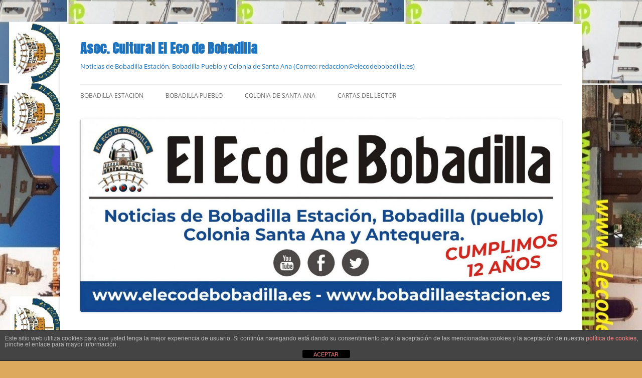

--- FILE ---
content_type: text/html; charset=UTF-8
request_url: https://bobadillaestacion.es/bobadilla-estacion-feria-y-fiestas2013-viernes-dia-5/
body_size: 15577
content:
<!DOCTYPE html>
<html lang="es">
<head>
<meta charset="UTF-8" />
<meta name="viewport" content="width=device-width, initial-scale=1.0" />
<title>Bobadilla Estacion Feria y Fiestas2013 Viernes dia 5 - Asoc. Cultural El Eco de Bobadilla</title>
<link rel="profile" href="https://gmpg.org/xfn/11" />
<link rel="pingback" href="https://bobadillaestacion.es/xmlrpc.php">
<meta name='robots' content='index, follow, max-image-preview:large, max-snippet:-1, max-video-preview:-1' />

	<!-- This site is optimized with the Yoast SEO plugin v26.7 - https://yoast.com/wordpress/plugins/seo/ -->
	<link rel="canonical" href="https://bobadillaestacion.es/bobadilla-estacion-feria-y-fiestas2013-viernes-dia-5/" />
	<meta property="og:locale" content="es_ES" />
	<meta property="og:type" content="article" />
	<meta property="og:title" content="Bobadilla Estacion Feria y Fiestas2013 Viernes dia 5 - Asoc. Cultural El Eco de Bobadilla" />
	<meta property="og:description" content="Viernes dia 5 Feria Inaguracion de la Feria y Fiestas de Bobadilla Estacion Pregon de Apertura de la Feria por Juan Rodriguez Mancheño y entrega de trofeos de Futbol Sala y de Distinciones en la caseta municipal. Cena de Nuestros Mayores Entrega de Prmios y Trofeos Ganadores del Futbol sala Reconocimiento por parte del AMPA [&hellip;]" />
	<meta property="og:url" content="https://bobadillaestacion.es/bobadilla-estacion-feria-y-fiestas2013-viernes-dia-5/" />
	<meta property="og:site_name" content="Asoc. Cultural El Eco de Bobadilla" />
	<meta property="article:publisher" content="https://www.facebook.com/Bobadillaestacion" />
	<meta property="article:published_time" content="2013-07-06T15:08:38+00:00" />
	<meta property="article:modified_time" content="2013-11-13T22:33:32+00:00" />
	<meta property="og:image" content="http://bobadillaestacion.es/wp-content/uploads/2013/07/DSCN1788-150x150.jpg" />
	<meta name="author" content="bobadillaestacion" />
	<meta name="twitter:card" content="summary_large_image" />
	<meta name="twitter:creator" content="@EcodeBobadilla" />
	<meta name="twitter:site" content="@EcodeBobadilla" />
	<meta name="twitter:label1" content="Escrito por" />
	<meta name="twitter:data1" content="bobadillaestacion" />
	<meta name="twitter:label2" content="Tiempo de lectura" />
	<meta name="twitter:data2" content="1 minuto" />
	<script type="application/ld+json" class="yoast-schema-graph">{"@context":"https://schema.org","@graph":[{"@type":"Article","@id":"https://bobadillaestacion.es/bobadilla-estacion-feria-y-fiestas2013-viernes-dia-5/#article","isPartOf":{"@id":"https://bobadillaestacion.es/bobadilla-estacion-feria-y-fiestas2013-viernes-dia-5/"},"author":{"name":"bobadillaestacion","@id":"https://bobadillaestacion.es/#/schema/person/bb6e12b93215be81edc2031c7846610f"},"headline":"Bobadilla Estacion Feria y Fiestas2013 Viernes dia 5","datePublished":"2013-07-06T15:08:38+00:00","dateModified":"2013-11-13T22:33:32+00:00","mainEntityOfPage":{"@id":"https://bobadillaestacion.es/bobadilla-estacion-feria-y-fiestas2013-viernes-dia-5/"},"wordCount":139,"publisher":{"@id":"https://bobadillaestacion.es/#organization"},"image":{"@id":"https://bobadillaestacion.es/bobadilla-estacion-feria-y-fiestas2013-viernes-dia-5/#primaryimage"},"thumbnailUrl":"http://bobadillaestacion.es/wp-content/uploads/2013/07/DSCN1788-150x150.jpg","keywords":["Bobadilla Estacion Feria y Fiestas2013 Viernes dia 5"],"articleSection":["Bobadilla Estacion"],"inLanguage":"es"},{"@type":"WebPage","@id":"https://bobadillaestacion.es/bobadilla-estacion-feria-y-fiestas2013-viernes-dia-5/","url":"https://bobadillaestacion.es/bobadilla-estacion-feria-y-fiestas2013-viernes-dia-5/","name":"Bobadilla Estacion Feria y Fiestas2013 Viernes dia 5 - Asoc. Cultural El Eco de Bobadilla","isPartOf":{"@id":"https://bobadillaestacion.es/#website"},"primaryImageOfPage":{"@id":"https://bobadillaestacion.es/bobadilla-estacion-feria-y-fiestas2013-viernes-dia-5/#primaryimage"},"image":{"@id":"https://bobadillaestacion.es/bobadilla-estacion-feria-y-fiestas2013-viernes-dia-5/#primaryimage"},"thumbnailUrl":"http://bobadillaestacion.es/wp-content/uploads/2013/07/DSCN1788-150x150.jpg","datePublished":"2013-07-06T15:08:38+00:00","dateModified":"2013-11-13T22:33:32+00:00","breadcrumb":{"@id":"https://bobadillaestacion.es/bobadilla-estacion-feria-y-fiestas2013-viernes-dia-5/#breadcrumb"},"inLanguage":"es","potentialAction":[{"@type":"ReadAction","target":["https://bobadillaestacion.es/bobadilla-estacion-feria-y-fiestas2013-viernes-dia-5/"]}]},{"@type":"ImageObject","inLanguage":"es","@id":"https://bobadillaestacion.es/bobadilla-estacion-feria-y-fiestas2013-viernes-dia-5/#primaryimage","url":"https://bobadillaestacion.es/wp-content/uploads/2013/07/DSCN1788.jpg","contentUrl":"https://bobadillaestacion.es/wp-content/uploads/2013/07/DSCN1788.jpg","width":1024,"height":768},{"@type":"BreadcrumbList","@id":"https://bobadillaestacion.es/bobadilla-estacion-feria-y-fiestas2013-viernes-dia-5/#breadcrumb","itemListElement":[{"@type":"ListItem","position":1,"name":"Portada","item":"https://bobadillaestacion.es/"},{"@type":"ListItem","position":2,"name":"Bobadilla Estacion Feria y Fiestas2013 Viernes dia 5"}]},{"@type":"WebSite","@id":"https://bobadillaestacion.es/#website","url":"https://bobadillaestacion.es/","name":"Asoc. Cultural El Eco de Bobadilla","description":"Noticias de Bobadilla Estación, Bobadilla Pueblo y Colonia de Santa Ana (Correo: redaccion@elecodebobadilla.es)","publisher":{"@id":"https://bobadillaestacion.es/#organization"},"potentialAction":[{"@type":"SearchAction","target":{"@type":"EntryPoint","urlTemplate":"https://bobadillaestacion.es/?s={search_term_string}"},"query-input":{"@type":"PropertyValueSpecification","valueRequired":true,"valueName":"search_term_string"}}],"inLanguage":"es"},{"@type":"Organization","@id":"https://bobadillaestacion.es/#organization","name":"El Eco de Bobadilla","url":"https://bobadillaestacion.es/","logo":{"@type":"ImageObject","inLanguage":"es","@id":"https://bobadillaestacion.es/#/schema/logo/image/","url":"https://bobadillaestacion.es/wp-content/uploads/2022/01/LogoBobadilla3Trans.png","contentUrl":"https://bobadillaestacion.es/wp-content/uploads/2022/01/LogoBobadilla3Trans.png","width":1280,"height":1280,"caption":"El Eco de Bobadilla"},"image":{"@id":"https://bobadillaestacion.es/#/schema/logo/image/"},"sameAs":["https://www.facebook.com/Bobadillaestacion","https://x.com/EcodeBobadilla","https://www.youtube.com/c/ElEcodeBobadilla/videos"]},{"@type":"Person","@id":"https://bobadillaestacion.es/#/schema/person/bb6e12b93215be81edc2031c7846610f","name":"bobadillaestacion","image":{"@type":"ImageObject","inLanguage":"es","@id":"https://bobadillaestacion.es/#/schema/person/image/","url":"https://secure.gravatar.com/avatar/030c84643954027f58bc84020437fd8ea803bc3079b84c00492b3aec8ce6083f?s=96&r=g","contentUrl":"https://secure.gravatar.com/avatar/030c84643954027f58bc84020437fd8ea803bc3079b84c00492b3aec8ce6083f?s=96&r=g","caption":"bobadillaestacion"},"url":"https://bobadillaestacion.es/author/bobadillaestacion/"}]}</script>
	<!-- / Yoast SEO plugin. -->


<link rel='dns-prefetch' href='//secure.gravatar.com' />
<link rel='dns-prefetch' href='//stats.wp.com' />
<link rel='dns-prefetch' href='//fonts.googleapis.com' />
<link rel='dns-prefetch' href='//v0.wordpress.com' />
<link rel='preconnect' href='//c0.wp.com' />
<link rel="alternate" type="application/rss+xml" title="Asoc. Cultural El Eco de Bobadilla &raquo; Feed" href="https://bobadillaestacion.es/feed/" />
<link rel="alternate" type="application/rss+xml" title="Asoc. Cultural El Eco de Bobadilla &raquo; Feed de los comentarios" href="https://bobadillaestacion.es/comments/feed/" />
<link rel="alternate" title="oEmbed (JSON)" type="application/json+oembed" href="https://bobadillaestacion.es/wp-json/oembed/1.0/embed?url=https%3A%2F%2Fbobadillaestacion.es%2Fbobadilla-estacion-feria-y-fiestas2013-viernes-dia-5%2F" />
<link rel="alternate" title="oEmbed (XML)" type="text/xml+oembed" href="https://bobadillaestacion.es/wp-json/oembed/1.0/embed?url=https%3A%2F%2Fbobadillaestacion.es%2Fbobadilla-estacion-feria-y-fiestas2013-viernes-dia-5%2F&#038;format=xml" />
<style id='wp-img-auto-sizes-contain-inline-css' type='text/css'>
img:is([sizes=auto i],[sizes^="auto," i]){contain-intrinsic-size:3000px 1500px}
/*# sourceURL=wp-img-auto-sizes-contain-inline-css */
</style>
<style id='wp-emoji-styles-inline-css' type='text/css'>

	img.wp-smiley, img.emoji {
		display: inline !important;
		border: none !important;
		box-shadow: none !important;
		height: 1em !important;
		width: 1em !important;
		margin: 0 0.07em !important;
		vertical-align: -0.1em !important;
		background: none !important;
		padding: 0 !important;
	}
/*# sourceURL=wp-emoji-styles-inline-css */
</style>
<style id='wp-block-library-inline-css' type='text/css'>
:root{--wp-block-synced-color:#7a00df;--wp-block-synced-color--rgb:122,0,223;--wp-bound-block-color:var(--wp-block-synced-color);--wp-editor-canvas-background:#ddd;--wp-admin-theme-color:#007cba;--wp-admin-theme-color--rgb:0,124,186;--wp-admin-theme-color-darker-10:#006ba1;--wp-admin-theme-color-darker-10--rgb:0,107,160.5;--wp-admin-theme-color-darker-20:#005a87;--wp-admin-theme-color-darker-20--rgb:0,90,135;--wp-admin-border-width-focus:2px}@media (min-resolution:192dpi){:root{--wp-admin-border-width-focus:1.5px}}.wp-element-button{cursor:pointer}:root .has-very-light-gray-background-color{background-color:#eee}:root .has-very-dark-gray-background-color{background-color:#313131}:root .has-very-light-gray-color{color:#eee}:root .has-very-dark-gray-color{color:#313131}:root .has-vivid-green-cyan-to-vivid-cyan-blue-gradient-background{background:linear-gradient(135deg,#00d084,#0693e3)}:root .has-purple-crush-gradient-background{background:linear-gradient(135deg,#34e2e4,#4721fb 50%,#ab1dfe)}:root .has-hazy-dawn-gradient-background{background:linear-gradient(135deg,#faaca8,#dad0ec)}:root .has-subdued-olive-gradient-background{background:linear-gradient(135deg,#fafae1,#67a671)}:root .has-atomic-cream-gradient-background{background:linear-gradient(135deg,#fdd79a,#004a59)}:root .has-nightshade-gradient-background{background:linear-gradient(135deg,#330968,#31cdcf)}:root .has-midnight-gradient-background{background:linear-gradient(135deg,#020381,#2874fc)}:root{--wp--preset--font-size--normal:16px;--wp--preset--font-size--huge:42px}.has-regular-font-size{font-size:1em}.has-larger-font-size{font-size:2.625em}.has-normal-font-size{font-size:var(--wp--preset--font-size--normal)}.has-huge-font-size{font-size:var(--wp--preset--font-size--huge)}.has-text-align-center{text-align:center}.has-text-align-left{text-align:left}.has-text-align-right{text-align:right}.has-fit-text{white-space:nowrap!important}#end-resizable-editor-section{display:none}.aligncenter{clear:both}.items-justified-left{justify-content:flex-start}.items-justified-center{justify-content:center}.items-justified-right{justify-content:flex-end}.items-justified-space-between{justify-content:space-between}.screen-reader-text{border:0;clip-path:inset(50%);height:1px;margin:-1px;overflow:hidden;padding:0;position:absolute;width:1px;word-wrap:normal!important}.screen-reader-text:focus{background-color:#ddd;clip-path:none;color:#444;display:block;font-size:1em;height:auto;left:5px;line-height:normal;padding:15px 23px 14px;text-decoration:none;top:5px;width:auto;z-index:100000}html :where(.has-border-color){border-style:solid}html :where([style*=border-top-color]){border-top-style:solid}html :where([style*=border-right-color]){border-right-style:solid}html :where([style*=border-bottom-color]){border-bottom-style:solid}html :where([style*=border-left-color]){border-left-style:solid}html :where([style*=border-width]){border-style:solid}html :where([style*=border-top-width]){border-top-style:solid}html :where([style*=border-right-width]){border-right-style:solid}html :where([style*=border-bottom-width]){border-bottom-style:solid}html :where([style*=border-left-width]){border-left-style:solid}html :where(img[class*=wp-image-]){height:auto;max-width:100%}:where(figure){margin:0 0 1em}html :where(.is-position-sticky){--wp-admin--admin-bar--position-offset:var(--wp-admin--admin-bar--height,0px)}@media screen and (max-width:600px){html :where(.is-position-sticky){--wp-admin--admin-bar--position-offset:0px}}

/*# sourceURL=wp-block-library-inline-css */
</style><style id='global-styles-inline-css' type='text/css'>
:root{--wp--preset--aspect-ratio--square: 1;--wp--preset--aspect-ratio--4-3: 4/3;--wp--preset--aspect-ratio--3-4: 3/4;--wp--preset--aspect-ratio--3-2: 3/2;--wp--preset--aspect-ratio--2-3: 2/3;--wp--preset--aspect-ratio--16-9: 16/9;--wp--preset--aspect-ratio--9-16: 9/16;--wp--preset--color--black: #000000;--wp--preset--color--cyan-bluish-gray: #abb8c3;--wp--preset--color--white: #fff;--wp--preset--color--pale-pink: #f78da7;--wp--preset--color--vivid-red: #cf2e2e;--wp--preset--color--luminous-vivid-orange: #ff6900;--wp--preset--color--luminous-vivid-amber: #fcb900;--wp--preset--color--light-green-cyan: #7bdcb5;--wp--preset--color--vivid-green-cyan: #00d084;--wp--preset--color--pale-cyan-blue: #8ed1fc;--wp--preset--color--vivid-cyan-blue: #0693e3;--wp--preset--color--vivid-purple: #9b51e0;--wp--preset--color--blue: #21759b;--wp--preset--color--dark-gray: #444;--wp--preset--color--medium-gray: #9f9f9f;--wp--preset--color--light-gray: #e6e6e6;--wp--preset--gradient--vivid-cyan-blue-to-vivid-purple: linear-gradient(135deg,rgb(6,147,227) 0%,rgb(155,81,224) 100%);--wp--preset--gradient--light-green-cyan-to-vivid-green-cyan: linear-gradient(135deg,rgb(122,220,180) 0%,rgb(0,208,130) 100%);--wp--preset--gradient--luminous-vivid-amber-to-luminous-vivid-orange: linear-gradient(135deg,rgb(252,185,0) 0%,rgb(255,105,0) 100%);--wp--preset--gradient--luminous-vivid-orange-to-vivid-red: linear-gradient(135deg,rgb(255,105,0) 0%,rgb(207,46,46) 100%);--wp--preset--gradient--very-light-gray-to-cyan-bluish-gray: linear-gradient(135deg,rgb(238,238,238) 0%,rgb(169,184,195) 100%);--wp--preset--gradient--cool-to-warm-spectrum: linear-gradient(135deg,rgb(74,234,220) 0%,rgb(151,120,209) 20%,rgb(207,42,186) 40%,rgb(238,44,130) 60%,rgb(251,105,98) 80%,rgb(254,248,76) 100%);--wp--preset--gradient--blush-light-purple: linear-gradient(135deg,rgb(255,206,236) 0%,rgb(152,150,240) 100%);--wp--preset--gradient--blush-bordeaux: linear-gradient(135deg,rgb(254,205,165) 0%,rgb(254,45,45) 50%,rgb(107,0,62) 100%);--wp--preset--gradient--luminous-dusk: linear-gradient(135deg,rgb(255,203,112) 0%,rgb(199,81,192) 50%,rgb(65,88,208) 100%);--wp--preset--gradient--pale-ocean: linear-gradient(135deg,rgb(255,245,203) 0%,rgb(182,227,212) 50%,rgb(51,167,181) 100%);--wp--preset--gradient--electric-grass: linear-gradient(135deg,rgb(202,248,128) 0%,rgb(113,206,126) 100%);--wp--preset--gradient--midnight: linear-gradient(135deg,rgb(2,3,129) 0%,rgb(40,116,252) 100%);--wp--preset--font-size--small: 13px;--wp--preset--font-size--medium: 20px;--wp--preset--font-size--large: 36px;--wp--preset--font-size--x-large: 42px;--wp--preset--spacing--20: 0.44rem;--wp--preset--spacing--30: 0.67rem;--wp--preset--spacing--40: 1rem;--wp--preset--spacing--50: 1.5rem;--wp--preset--spacing--60: 2.25rem;--wp--preset--spacing--70: 3.38rem;--wp--preset--spacing--80: 5.06rem;--wp--preset--shadow--natural: 6px 6px 9px rgba(0, 0, 0, 0.2);--wp--preset--shadow--deep: 12px 12px 50px rgba(0, 0, 0, 0.4);--wp--preset--shadow--sharp: 6px 6px 0px rgba(0, 0, 0, 0.2);--wp--preset--shadow--outlined: 6px 6px 0px -3px rgb(255, 255, 255), 6px 6px rgb(0, 0, 0);--wp--preset--shadow--crisp: 6px 6px 0px rgb(0, 0, 0);}:where(.is-layout-flex){gap: 0.5em;}:where(.is-layout-grid){gap: 0.5em;}body .is-layout-flex{display: flex;}.is-layout-flex{flex-wrap: wrap;align-items: center;}.is-layout-flex > :is(*, div){margin: 0;}body .is-layout-grid{display: grid;}.is-layout-grid > :is(*, div){margin: 0;}:where(.wp-block-columns.is-layout-flex){gap: 2em;}:where(.wp-block-columns.is-layout-grid){gap: 2em;}:where(.wp-block-post-template.is-layout-flex){gap: 1.25em;}:where(.wp-block-post-template.is-layout-grid){gap: 1.25em;}.has-black-color{color: var(--wp--preset--color--black) !important;}.has-cyan-bluish-gray-color{color: var(--wp--preset--color--cyan-bluish-gray) !important;}.has-white-color{color: var(--wp--preset--color--white) !important;}.has-pale-pink-color{color: var(--wp--preset--color--pale-pink) !important;}.has-vivid-red-color{color: var(--wp--preset--color--vivid-red) !important;}.has-luminous-vivid-orange-color{color: var(--wp--preset--color--luminous-vivid-orange) !important;}.has-luminous-vivid-amber-color{color: var(--wp--preset--color--luminous-vivid-amber) !important;}.has-light-green-cyan-color{color: var(--wp--preset--color--light-green-cyan) !important;}.has-vivid-green-cyan-color{color: var(--wp--preset--color--vivid-green-cyan) !important;}.has-pale-cyan-blue-color{color: var(--wp--preset--color--pale-cyan-blue) !important;}.has-vivid-cyan-blue-color{color: var(--wp--preset--color--vivid-cyan-blue) !important;}.has-vivid-purple-color{color: var(--wp--preset--color--vivid-purple) !important;}.has-black-background-color{background-color: var(--wp--preset--color--black) !important;}.has-cyan-bluish-gray-background-color{background-color: var(--wp--preset--color--cyan-bluish-gray) !important;}.has-white-background-color{background-color: var(--wp--preset--color--white) !important;}.has-pale-pink-background-color{background-color: var(--wp--preset--color--pale-pink) !important;}.has-vivid-red-background-color{background-color: var(--wp--preset--color--vivid-red) !important;}.has-luminous-vivid-orange-background-color{background-color: var(--wp--preset--color--luminous-vivid-orange) !important;}.has-luminous-vivid-amber-background-color{background-color: var(--wp--preset--color--luminous-vivid-amber) !important;}.has-light-green-cyan-background-color{background-color: var(--wp--preset--color--light-green-cyan) !important;}.has-vivid-green-cyan-background-color{background-color: var(--wp--preset--color--vivid-green-cyan) !important;}.has-pale-cyan-blue-background-color{background-color: var(--wp--preset--color--pale-cyan-blue) !important;}.has-vivid-cyan-blue-background-color{background-color: var(--wp--preset--color--vivid-cyan-blue) !important;}.has-vivid-purple-background-color{background-color: var(--wp--preset--color--vivid-purple) !important;}.has-black-border-color{border-color: var(--wp--preset--color--black) !important;}.has-cyan-bluish-gray-border-color{border-color: var(--wp--preset--color--cyan-bluish-gray) !important;}.has-white-border-color{border-color: var(--wp--preset--color--white) !important;}.has-pale-pink-border-color{border-color: var(--wp--preset--color--pale-pink) !important;}.has-vivid-red-border-color{border-color: var(--wp--preset--color--vivid-red) !important;}.has-luminous-vivid-orange-border-color{border-color: var(--wp--preset--color--luminous-vivid-orange) !important;}.has-luminous-vivid-amber-border-color{border-color: var(--wp--preset--color--luminous-vivid-amber) !important;}.has-light-green-cyan-border-color{border-color: var(--wp--preset--color--light-green-cyan) !important;}.has-vivid-green-cyan-border-color{border-color: var(--wp--preset--color--vivid-green-cyan) !important;}.has-pale-cyan-blue-border-color{border-color: var(--wp--preset--color--pale-cyan-blue) !important;}.has-vivid-cyan-blue-border-color{border-color: var(--wp--preset--color--vivid-cyan-blue) !important;}.has-vivid-purple-border-color{border-color: var(--wp--preset--color--vivid-purple) !important;}.has-vivid-cyan-blue-to-vivid-purple-gradient-background{background: var(--wp--preset--gradient--vivid-cyan-blue-to-vivid-purple) !important;}.has-light-green-cyan-to-vivid-green-cyan-gradient-background{background: var(--wp--preset--gradient--light-green-cyan-to-vivid-green-cyan) !important;}.has-luminous-vivid-amber-to-luminous-vivid-orange-gradient-background{background: var(--wp--preset--gradient--luminous-vivid-amber-to-luminous-vivid-orange) !important;}.has-luminous-vivid-orange-to-vivid-red-gradient-background{background: var(--wp--preset--gradient--luminous-vivid-orange-to-vivid-red) !important;}.has-very-light-gray-to-cyan-bluish-gray-gradient-background{background: var(--wp--preset--gradient--very-light-gray-to-cyan-bluish-gray) !important;}.has-cool-to-warm-spectrum-gradient-background{background: var(--wp--preset--gradient--cool-to-warm-spectrum) !important;}.has-blush-light-purple-gradient-background{background: var(--wp--preset--gradient--blush-light-purple) !important;}.has-blush-bordeaux-gradient-background{background: var(--wp--preset--gradient--blush-bordeaux) !important;}.has-luminous-dusk-gradient-background{background: var(--wp--preset--gradient--luminous-dusk) !important;}.has-pale-ocean-gradient-background{background: var(--wp--preset--gradient--pale-ocean) !important;}.has-electric-grass-gradient-background{background: var(--wp--preset--gradient--electric-grass) !important;}.has-midnight-gradient-background{background: var(--wp--preset--gradient--midnight) !important;}.has-small-font-size{font-size: var(--wp--preset--font-size--small) !important;}.has-medium-font-size{font-size: var(--wp--preset--font-size--medium) !important;}.has-large-font-size{font-size: var(--wp--preset--font-size--large) !important;}.has-x-large-font-size{font-size: var(--wp--preset--font-size--x-large) !important;}
/*# sourceURL=global-styles-inline-css */
</style>

<style id='classic-theme-styles-inline-css' type='text/css'>
/*! This file is auto-generated */
.wp-block-button__link{color:#fff;background-color:#32373c;border-radius:9999px;box-shadow:none;text-decoration:none;padding:calc(.667em + 2px) calc(1.333em + 2px);font-size:1.125em}.wp-block-file__button{background:#32373c;color:#fff;text-decoration:none}
/*# sourceURL=/wp-includes/css/classic-themes.min.css */
</style>
<link rel='stylesheet' id='front-estilos-css' href='https://bobadillaestacion.es/wp-content/plugins/asesor-cookies-para-la-ley-en-espana/html/front/estilos.css?ver=6.9' type='text/css' media='all' />
<link rel='stylesheet' id='googlefonts-css' href='https://fonts.googleapis.com/css?family=Anton:400&subset=latin' type='text/css' media='all' />
<link rel='stylesheet' id='twentytwelve-fonts-css' href='https://bobadillaestacion.es/wp-content/themes/twentytwelve/fonts/font-open-sans.css?ver=20230328' type='text/css' media='all' />
<link rel='stylesheet' id='twentytwelve-style-css' href='https://bobadillaestacion.es/wp-content/themes/twentytwelve/style.css?ver=20251202' type='text/css' media='all' />
<link rel='stylesheet' id='twentytwelve-block-style-css' href='https://bobadillaestacion.es/wp-content/themes/twentytwelve/css/blocks.css?ver=20251031' type='text/css' media='all' />
<link rel='stylesheet' id='sharedaddy-css' href='https://c0.wp.com/p/jetpack/15.4/modules/sharedaddy/sharing.css' type='text/css' media='all' />
<link rel='stylesheet' id='social-logos-css' href='https://c0.wp.com/p/jetpack/15.4/_inc/social-logos/social-logos.min.css' type='text/css' media='all' />
<script type="text/javascript" src="https://c0.wp.com/c/6.9/wp-includes/js/jquery/jquery.min.js" id="jquery-core-js"></script>
<script type="text/javascript" src="https://c0.wp.com/c/6.9/wp-includes/js/jquery/jquery-migrate.min.js" id="jquery-migrate-js"></script>
<script type="text/javascript" id="front-principal-js-extra">
/* <![CDATA[ */
var cdp_cookies_info = {"url_plugin":"https://bobadillaestacion.es/wp-content/plugins/asesor-cookies-para-la-ley-en-espana/plugin.php","url_admin_ajax":"https://bobadillaestacion.es/wp-admin/admin-ajax.php"};
//# sourceURL=front-principal-js-extra
/* ]]> */
</script>
<script type="text/javascript" src="https://bobadillaestacion.es/wp-content/plugins/asesor-cookies-para-la-ley-en-espana/html/front/principal.js?ver=6.9" id="front-principal-js"></script>
<script type="text/javascript" src="https://bobadillaestacion.es/wp-content/themes/twentytwelve/js/navigation.js?ver=20250303" id="twentytwelve-navigation-js" defer="defer" data-wp-strategy="defer"></script>
<link rel="https://api.w.org/" href="https://bobadillaestacion.es/wp-json/" /><link rel="alternate" title="JSON" type="application/json" href="https://bobadillaestacion.es/wp-json/wp/v2/posts/4071" /><link rel="EditURI" type="application/rsd+xml" title="RSD" href="https://bobadillaestacion.es/xmlrpc.php?rsd" />
<meta name="generator" content="WordPress 6.9" />
<link rel='shortlink' href='https://wp.me/p655O5-13F' />
<style type='text/css' media='screen'>
	h1{ font-family:"Anton", arial, sans-serif;}
</style>
<!-- fonts delivered by Wordpress Google Fonts, a plugin by Adrian3.com -->	<style>img#wpstats{display:none}</style>
			<style type="text/css" id="twentytwelve-header-css">
			.site-header h1 a,
		.site-header h2 {
			color: #1e73be;
		}
		</style>
	<style type="text/css" id="custom-background-css">
body.custom-background { background-color: #ddaa5d; background-image: url("https://bobadillaestacion.es/wp-content/uploads/2020/07/4.jpg"); background-position: center center; background-size: auto; background-repeat: repeat; background-attachment: scroll; }
</style>
	<link rel="icon" href="https://bobadillaestacion.es/wp-content/uploads/2025/11/cropped-WhatsApp-Image-2019-06-30-at-08.47.51-32x32.jpeg" sizes="32x32" />
<link rel="icon" href="https://bobadillaestacion.es/wp-content/uploads/2025/11/cropped-WhatsApp-Image-2019-06-30-at-08.47.51-192x192.jpeg" sizes="192x192" />
<link rel="apple-touch-icon" href="https://bobadillaestacion.es/wp-content/uploads/2025/11/cropped-WhatsApp-Image-2019-06-30-at-08.47.51-180x180.jpeg" />
<meta name="msapplication-TileImage" content="https://bobadillaestacion.es/wp-content/uploads/2025/11/cropped-WhatsApp-Image-2019-06-30-at-08.47.51-270x270.jpeg" />
</head>

<body class="wp-singular post-template-default single single-post postid-4071 single-format-standard custom-background wp-embed-responsive wp-theme-twentytwelve user-registration-page ur-settings-sidebar-show custom-font-enabled single-author">
<div id="page" class="hfeed site">
	<a class="screen-reader-text skip-link" href="#content">Saltar al contenido</a>
	<header id="masthead" class="site-header">
		<hgroup>
							<h1 class="site-title"><a href="https://bobadillaestacion.es/" rel="home" >Asoc. Cultural El Eco de Bobadilla</a></h1>
								<h2 class="site-description">Noticias de Bobadilla Estación, Bobadilla Pueblo y Colonia de Santa Ana (Correo: redaccion@elecodebobadilla.es)</h2>
					</hgroup>

		<nav id="site-navigation" class="main-navigation">
			<button class="menu-toggle">Menú</button>
			<div class="menu-menu-categorias-container"><ul id="menu-menu-categorias" class="nav-menu"><li id="menu-item-10394" class="menu-item menu-item-type-taxonomy menu-item-object-category current-post-ancestor current-menu-parent current-post-parent menu-item-10394"><a href="https://bobadillaestacion.es/category/bobadilla-estacion/">Bobadilla Estacion</a></li>
<li id="menu-item-10395" class="menu-item menu-item-type-taxonomy menu-item-object-category menu-item-10395"><a href="https://bobadillaestacion.es/category/bobadilla-pueblo/">Bobadilla Pueblo</a></li>
<li id="menu-item-10396" class="menu-item menu-item-type-taxonomy menu-item-object-category menu-item-10396"><a href="https://bobadillaestacion.es/category/colonia-de-santa-ana/">Colonia de Santa Ana</a></li>
<li id="menu-item-10648" class="menu-item menu-item-type-post_type menu-item-object-page menu-item-10648"><a href="https://bobadillaestacion.es/el-eco-de-bobadilla/cartas-del-lector/">Cartas del Lector</a></li>
</ul></div>		</nav><!-- #site-navigation -->

				<a href="https://bobadillaestacion.es/"  rel="home"><img src="https://bobadillaestacion.es/wp-content/uploads/2021/07/cropped-eco-de-bobadilla-lona-scaled-1.jpg" width="2000" height="800" alt="Asoc. Cultural El Eco de Bobadilla" class="header-image" srcset="https://bobadillaestacion.es/wp-content/uploads/2021/07/cropped-eco-de-bobadilla-lona-scaled-1.jpg 2000w, https://bobadillaestacion.es/wp-content/uploads/2021/07/cropped-eco-de-bobadilla-lona-scaled-1-300x120.jpg 300w, https://bobadillaestacion.es/wp-content/uploads/2021/07/cropped-eco-de-bobadilla-lona-scaled-1-1024x410.jpg 1024w, https://bobadillaestacion.es/wp-content/uploads/2021/07/cropped-eco-de-bobadilla-lona-scaled-1-768x307.jpg 768w, https://bobadillaestacion.es/wp-content/uploads/2021/07/cropped-eco-de-bobadilla-lona-scaled-1-1536x614.jpg 1536w, https://bobadillaestacion.es/wp-content/uploads/2021/07/cropped-eco-de-bobadilla-lona-scaled-1-624x250.jpg 624w" sizes="(max-width: 2000px) 100vw, 2000px" decoding="async" fetchpriority="high" /></a>
			</header><!-- #masthead -->

	<div id="main" class="wrapper">

	<div id="primary" class="site-content">
		<div id="content" role="main">

			
				
	<article id="post-4071" class="post-4071 post type-post status-publish format-standard hentry category-bobadilla-estacion tag-bobadilla-estacion-feria-y-fiestas2013-viernes-dia-5">
				<header class="entry-header">
			
						<h1 class="entry-title">Bobadilla Estacion Feria y Fiestas2013 Viernes dia 5</h1>
								</header><!-- .entry-header -->

				<div class="entry-content">
			<p style="text-align: center;">Viernes dia 5 Feria Inaguracion de la Feria y Fiestas de Bobadilla Estacion Pregon de Apertura de la Feria por Juan Rodriguez Mancheño y entrega de trofeos de Futbol Sala y de Distinciones en la caseta municipal.</p>
<h3 style="text-align: center;"><span style="text-decoration: underline;"><strong>Cena de Nuestros Mayores</strong></span></h3>
<p style="text-align: center;"><a href="http://bobadillaestacion.es/wp-content/uploads/2013/07/DSCN1788.jpg"><img decoding="async" class="alignnone size-thumbnail wp-image-4113" alt="DSCN1788" src="http://bobadillaestacion.es/wp-content/uploads/2013/07/DSCN1788-150x150.jpg" width="150" height="150" /></a> <a href="http://bobadillaestacion.es/wp-content/uploads/2013/07/DSCN1789.jpg"><img decoding="async" class="alignnone size-thumbnail wp-image-4114" alt="DSCN1789" src="http://bobadillaestacion.es/wp-content/uploads/2013/07/DSCN1789-150x150.jpg" width="150" height="150" /></a> <a href="http://bobadillaestacion.es/wp-content/uploads/2013/07/DSCN1790.jpg"><img loading="lazy" decoding="async" class="alignnone size-thumbnail wp-image-4115" alt="DSCN1790" src="http://bobadillaestacion.es/wp-content/uploads/2013/07/DSCN1790-150x150.jpg" width="150" height="150" /></a> <a href="http://bobadillaestacion.es/wp-content/uploads/2013/07/DSCN1791.jpg"><img loading="lazy" decoding="async" class="alignnone size-thumbnail wp-image-4116" alt="DSCN1791" src="http://bobadillaestacion.es/wp-content/uploads/2013/07/DSCN1791-150x150.jpg" width="150" height="150" /></a></p>
<p style="text-align: center;"><span style="text-decoration: underline;"><strong>Entrega de Prmios y Trofeos Ganadores del Futbol sala</strong></span></p>
<p style="text-align: center;"><a href="http://bobadillaestacion.es/wp-content/uploads/2013/07/dsc_0240.jpg"><img loading="lazy" decoding="async" class="alignnone size-thumbnail wp-image-4086" alt="dsc_0240" src="http://bobadillaestacion.es/wp-content/uploads/2013/07/dsc_0240-150x150.jpg" width="150" height="150" /></a> <a href="http://bobadillaestacion.es/wp-content/uploads/2013/07/dsc_0238.jpg"><img loading="lazy" decoding="async" class="alignnone size-thumbnail wp-image-4085" alt="dsc_0238" src="http://bobadillaestacion.es/wp-content/uploads/2013/07/dsc_0238-150x150.jpg" width="150" height="150" /></a> <a href="http://bobadillaestacion.es/wp-content/uploads/2013/07/dsc_0237.jpg"><img loading="lazy" decoding="async" class="alignnone size-thumbnail wp-image-4084" alt="dsc_0237" src="http://bobadillaestacion.es/wp-content/uploads/2013/07/dsc_0237-150x150.jpg" width="150" height="150" /></a> <a href="http://bobadillaestacion.es/wp-content/uploads/2013/07/dsc_0236.jpg"><img loading="lazy" decoding="async" class="alignnone size-thumbnail wp-image-4083" alt="dsc_0236" src="http://bobadillaestacion.es/wp-content/uploads/2013/07/dsc_0236-150x150.jpg" width="150" height="150" /> </a><a href="http://bobadillaestacion.es/wp-content/uploads/2013/07/dsc_0231.jpg"><img loading="lazy" decoding="async" class="size-thumbnail wp-image-4081" alt="dsc_0231" src="http://bobadillaestacion.es/wp-content/uploads/2013/07/dsc_0231-150x150.jpg" width="150" height="150" /> </a><a href="http://bobadillaestacion.es/wp-content/uploads/2013/07/dsc_0232.jpg"><img loading="lazy" decoding="async" class="alignnone size-thumbnail wp-image-4082" alt="dsc_0232" src="http://bobadillaestacion.es/wp-content/uploads/2013/07/dsc_0232-150x150.jpg" width="150" height="150" /></a></p>
<p style="text-align: center;"><strong><span style="text-decoration: underline;">Reconocimiento por parte del AMPA a los alumnos de 2º de ESO</span></strong></p>
<p style="text-align: center;"><a href="http://bobadillaestacion.es/wp-content/uploads/2013/07/dsc_0198.jpg"><img loading="lazy" decoding="async" class="size-thumbnail wp-image-4076 aligncenter" alt="dsc_0198" src="http://bobadillaestacion.es/wp-content/uploads/2013/07/dsc_0198-150x150.jpg" width="150" height="150" /></a></p>
<p style="text-align: center;"><span style="text-decoration: underline;"><strong>Juan Rodriguez Mancheño Pregonero de Este año y Entrega de Reconocimiento por parte de Diana Ramos (Alcaldesa Pedanea) y Manolo Baron (Alcalde de Antequera)</strong></span></p>
<p style="text-align: center;"><a href="http://bobadillaestacion.es/wp-content/uploads/2013/07/dsc_0212.jpg"><img loading="lazy" decoding="async" class="alignnone size-thumbnail wp-image-4077" alt="dsc_0212" src="http://bobadillaestacion.es/wp-content/uploads/2013/07/dsc_0212-150x150.jpg" width="150" height="150" /></a> <a href="http://bobadillaestacion.es/wp-content/uploads/2013/07/dsc_0213.jpg"><img loading="lazy" decoding="async" class="alignnone size-thumbnail wp-image-4078" alt="dsc_0213" src="http://bobadillaestacion.es/wp-content/uploads/2013/07/dsc_0213-150x150.jpg" width="150" height="150" /></a> <a href="http://bobadillaestacion.es/wp-content/uploads/2013/07/dsc_0223.jpg"><img loading="lazy" decoding="async" class="alignnone size-thumbnail wp-image-4079" alt="dsc_0223" src="http://bobadillaestacion.es/wp-content/uploads/2013/07/dsc_0223-150x150.jpg" width="150" height="150" /></a> <a href="http://bobadillaestacion.es/wp-content/uploads/2013/07/dsc_0227.jpg"><img loading="lazy" decoding="async" class="alignnone size-thumbnail wp-image-4080" alt="dsc_0227" src="http://bobadillaestacion.es/wp-content/uploads/2013/07/dsc_0227-150x150.jpg" width="150" height="150" /></a></p>
<p style="text-align: center;"><strong><span style="text-decoration: underline;">Reconocimiento a Vecinos del Pueblo por Su dedicación y Trabajo</span> </strong></p>
<p style="text-align: center;">  <a href="http://bobadillaestacion.es/wp-content/uploads/2013/07/dsc_0194.jpg"><img loading="lazy" decoding="async" class="alignnone size-thumbnail wp-image-4075" alt="dsc_0194" src="http://bobadillaestacion.es/wp-content/uploads/2013/07/dsc_0194-150x150.jpg" width="150" height="150" /></a> <a href="http://bobadillaestacion.es/wp-content/uploads/2013/07/dsc_0191.jpg"><img loading="lazy" decoding="async" class="alignnone size-thumbnail wp-image-4074" alt="dsc_0191" src="http://bobadillaestacion.es/wp-content/uploads/2013/07/dsc_0191-150x150.jpg" width="150" height="150" /></a></p>
<p style="text-align: center;"><strong><span style="text-decoration: underline;">Reina de las Fiestas y Dama de Honor y Mister 2013</span></strong></p>
<p style="text-align: center;"><a href="http://bobadillaestacion.es/wp-content/uploads/2013/07/dsc_0190.jpg"><img loading="lazy" decoding="async" class="alignnone size-thumbnail wp-image-4073" alt="dsc_0190" src="http://bobadillaestacion.es/wp-content/uploads/2013/07/dsc_0190-150x150.jpg" width="150" height="150" /></a> <a href="http://bobadillaestacion.es/wp-content/uploads/2013/07/dsc_0179.jpg"><img loading="lazy" decoding="async" class="alignnone size-thumbnail wp-image-4072" alt="dsc_0179" src="http://bobadillaestacion.es/wp-content/uploads/2013/07/dsc_0179-150x150.jpg" width="150" height="150" /></a></p>
<p style="text-align: center;"><strong><span style="text-decoration: underline;">Equipos de Futbol Sala Ganadores en la Semifinal y final</span></strong></p>
<p style="text-align: center;"><a href="http://bobadillaestacion.es/wp-content/uploads/2013/07/IMG-20130705-WA004.jpg"><img loading="lazy" decoding="async" class="alignnone size-thumbnail wp-image-4110" alt="IMG-20130705-WA004" src="http://bobadillaestacion.es/wp-content/uploads/2013/07/IMG-20130705-WA004-150x150.jpg" width="150" height="150" /></a> <a href="http://bobadillaestacion.es/wp-content/uploads/2013/07/IMG-20130705-WA003.jpg"><img loading="lazy" decoding="async" class="alignnone size-thumbnail wp-image-4109" alt="IMG-20130705-WA003" src="http://bobadillaestacion.es/wp-content/uploads/2013/07/IMG-20130705-WA003-150x150.jpg" width="150" height="150" /></a> <a href="http://bobadillaestacion.es/wp-content/uploads/2013/07/IMG-20130705-WA002.jpg"><img loading="lazy" decoding="async" class="alignnone size-thumbnail wp-image-4108" alt="IMG-20130705-WA002" src="http://bobadillaestacion.es/wp-content/uploads/2013/07/IMG-20130705-WA002-150x150.jpg" width="150" height="150" /></a> <a href="http://bobadillaestacion.es/wp-content/uploads/2013/07/IMG-20130705-WA001.jpg"><img loading="lazy" decoding="async" class="alignnone size-thumbnail wp-image-4107" alt="IMG-20130705-WA001" src="http://bobadillaestacion.es/wp-content/uploads/2013/07/IMG-20130705-WA001-150x150.jpg" width="150" height="150" /></a> <a href="http://bobadillaestacion.es/wp-content/uploads/2013/07/IMG-20130705-WA000.jpg"><img loading="lazy" decoding="async" class="alignnone size-thumbnail wp-image-4106" alt="IMG-20130705-WA000" src="http://bobadillaestacion.es/wp-content/uploads/2013/07/IMG-20130705-WA000-150x150.jpg" width="150" height="150" /></a></p>
<p><iframe loading="lazy" title="Bobadilla Estacion Feria Y Fiestas 2013 Pregon de Apertura" width="625" height="352" src="https://www.youtube.com/embed/gyLXlpMkDwQ?feature=oembed" frameborder="0" allow="accelerometer; autoplay; clipboard-write; encrypted-media; gyroscope; picture-in-picture; web-share" referrerpolicy="strict-origin-when-cross-origin" allowfullscreen></iframe></p>
<p><iframe loading="lazy" title="Bobadilla Estacion Feria y Fiestas2013 Eleccion de Reina Damas y Mister" width="625" height="352" src="https://www.youtube.com/embed/tWiHVq7wCII?feature=oembed" frameborder="0" allow="accelerometer; autoplay; clipboard-write; encrypted-media; gyroscope; picture-in-picture; web-share" referrerpolicy="strict-origin-when-cross-origin" allowfullscreen></iframe></p>
<p><iframe loading="lazy" title="Bobadilla Estacion Feria2013 Discurso de Apertura y Eleccion de Reinas y Mister infantiles" width="625" height="352" src="https://www.youtube.com/embed/PW2TRSgHgLo?feature=oembed" frameborder="0" allow="accelerometer; autoplay; clipboard-write; encrypted-media; gyroscope; picture-in-picture; web-share" referrerpolicy="strict-origin-when-cross-origin" allowfullscreen></iframe></p>
<div class="sharedaddy sd-sharing-enabled"><div class="robots-nocontent sd-block sd-social sd-social-icon-text sd-sharing"><h3 class="sd-title">Compártelo: Compartelo</h3><div class="sd-content"><ul><li class="share-twitter"><a rel="nofollow noopener noreferrer"
				data-shared="sharing-twitter-4071"
				class="share-twitter sd-button share-icon"
				href="https://bobadillaestacion.es/bobadilla-estacion-feria-y-fiestas2013-viernes-dia-5/?share=twitter"
				target="_blank"
				aria-labelledby="sharing-twitter-4071"
				>
				<span id="sharing-twitter-4071" hidden>Haz clic para compartir en X (Se abre en una ventana nueva)</span>
				<span>X</span>
			</a></li><li class="share-facebook"><a rel="nofollow noopener noreferrer"
				data-shared="sharing-facebook-4071"
				class="share-facebook sd-button share-icon"
				href="https://bobadillaestacion.es/bobadilla-estacion-feria-y-fiestas2013-viernes-dia-5/?share=facebook"
				target="_blank"
				aria-labelledby="sharing-facebook-4071"
				>
				<span id="sharing-facebook-4071" hidden>Haz clic para compartir en Facebook (Se abre en una ventana nueva)</span>
				<span>Facebook</span>
			</a></li><li class="share-end"></li></ul></div></div></div>					</div><!-- .entry-content -->
		
		<footer class="entry-meta">
			Esta entrada se publicó en <a href="https://bobadillaestacion.es/category/bobadilla-estacion/" rel="category tag">Bobadilla Estacion</a> y está etiquetada con <a href="https://bobadillaestacion.es/tag/bobadilla-estacion-feria-y-fiestas2013-viernes-dia-5/" rel="tag">Bobadilla Estacion Feria y Fiestas2013 Viernes dia 5</a> en <a href="https://bobadillaestacion.es/bobadilla-estacion-feria-y-fiestas2013-viernes-dia-5/" title="16:08" rel="bookmark"><time class="entry-date" datetime="2013-07-06T16:08:38+01:00">6 julio, 2013</time></a><span class="by-author"> por <span class="author vcard"><a class="url fn n" href="https://bobadillaestacion.es/author/bobadillaestacion/" title="Ver todas las entradas de bobadillaestacion" rel="author">bobadillaestacion</a></span></span>.								</footer><!-- .entry-meta -->
	</article><!-- #post -->

				<nav class="nav-single">
					<h3 class="assistive-text">Navegación de entradas</h3>
					<span class="nav-previous"><a href="https://bobadillaestacion.es/bobadilla-estacion-feria-2013/" rel="prev"><span class="meta-nav">&larr;</span> Bobadilla Estacion Feria 2013</a></span>
					<span class="nav-next"><a href="https://bobadillaestacion.es/bobadilla-estacion-feria-y-fiestas2013-sabado-dia-6/" rel="next">Bobadilla Estacion Feria y Fiestas2013 Sabado Dia 6 <span class="meta-nav">&rarr;</span></a></span>
				</nav><!-- .nav-single -->

				
<div id="comments" class="comments-area">

	
	
	
</div><!-- #comments .comments-area -->

			
		</div><!-- #content -->
	</div><!-- #primary -->


			<div id="secondary" class="widget-area" role="complementary">
			<aside id="media_image-2" class="widget widget_media_image"><h3 class="widget-title">Asociación Cultural EL ECO DE BOBADILLA</h3><img width="1280" height="1280" src="https://bobadillaestacion.es/wp-content/uploads/2025/11/WhatsApp-Image-2019-06-30-at-08.47.51.jpeg" class="image wp-image-15149 alignnone attachment-full size-full" alt="" style="max-width: 100%; height: auto;" title="EL ECO DE BOBADILLA" decoding="async" loading="lazy" srcset="https://bobadillaestacion.es/wp-content/uploads/2025/11/WhatsApp-Image-2019-06-30-at-08.47.51.jpeg 1280w, https://bobadillaestacion.es/wp-content/uploads/2025/11/WhatsApp-Image-2019-06-30-at-08.47.51-300x300.jpeg 300w, https://bobadillaestacion.es/wp-content/uploads/2025/11/WhatsApp-Image-2019-06-30-at-08.47.51-1024x1024.jpeg 1024w, https://bobadillaestacion.es/wp-content/uploads/2025/11/WhatsApp-Image-2019-06-30-at-08.47.51-125x125.jpeg 125w, https://bobadillaestacion.es/wp-content/uploads/2025/11/WhatsApp-Image-2019-06-30-at-08.47.51-768x768.jpeg 768w" sizes="auto, (max-width: 1280px) 100vw, 1280px" /></aside><aside id="media_image-9" class="widget widget_media_image"><h3 class="widget-title">Radio Digital Cultural El Eco de Bobadilla</h3><a href="http://www.bobadillaestacion.es"><img width="256" height="256" src="https://bobadillaestacion.es/wp-content/uploads/2019/05/LogoBobadilla7.jpg" class="image wp-image-11135  attachment-full size-full" alt="" style="max-width: 100%; height: auto;" decoding="async" loading="lazy" srcset="https://bobadillaestacion.es/wp-content/uploads/2019/05/LogoBobadilla7.jpg 256w, https://bobadillaestacion.es/wp-content/uploads/2019/05/LogoBobadilla7-100x100.jpg 100w" sizes="auto, (max-width: 256px) 100vw, 256px" /></a></aside><aside id="text-11" class="widget widget_text"><h3 class="widget-title">Rincones de Bobadilla Estacion</h3>			<div class="textwidget"><a href="http://fotolog.miarroba.es/bobadlla/" target="_blank"><img class="aligncenter size-full wp-image-4027" alt="Bobadilla" src="http://bobadillaestacion.es/wp-content/uploads/2013/05/Bobadilla.jpg" width="230" height="201" /></a></div>
		</aside><aside id="text-8" class="widget widget_text"><h3 class="widget-title">Canal Youtube Bobadilla Estacion</h3>			<div class="textwidget"><a href="http://www.youtube.com/user/bobadilla430"><img class="alignnone size-full wp-image-3761" alt="canal youtube" src="http://bobadillaestacion.es/wp-content/uploads/2013/03/canal-youtube.jpg" width="160" height="89" /></a></div>
		</aside><aside id="text-7" class="widget widget_text">			<div class="textwidget"><a href="https://twitter.com/bobadilla73"><img class="alignnone size-thumbnail wp-image-3687" alt="siguenos en twitter" src="http://bobadillaestacion.es/wp-content/uploads/2013/02/siguenos-en-twitter-150x150.png" width="150" height="150" /></a></div>
		</aside><aside id="text-13" class="widget widget_text"><h3 class="widget-title">Telefonos de Interes Bobadilla Estación.</h3>			<div class="textwidget">Entidad Local Autónoma. 
952720098,-
Guadalinfo Bobadilla Est. 
63890955.-
Consultorio Medico.
952 712 410.-
Farmacia.
952 720 002.-
Taxi.
José Berrocal Lopez
685 139 764.-
José Trujillo Alonso
637 310 238.-
José Gordillo
653 020 838.-
Unicaja.
952 720 047.-</div>
		</aside><aside id="media_image-7" class="widget widget_media_image"><h3 class="widget-title">Teléfonos de interés en Antequera</h3><img width="246" height="300" src="https://bobadillaestacion.es/wp-content/uploads/2017/12/25550553_138093060167255_6083040482886736194_n-246x300.jpg" class="image wp-image-9753  attachment-medium size-medium" alt="" style="max-width: 100%; height: auto;" decoding="async" loading="lazy" srcset="https://bobadillaestacion.es/wp-content/uploads/2017/12/25550553_138093060167255_6083040482886736194_n-246x300.jpg 246w, https://bobadillaestacion.es/wp-content/uploads/2017/12/25550553_138093060167255_6083040482886736194_n-768x937.jpg 768w, https://bobadillaestacion.es/wp-content/uploads/2017/12/25550553_138093060167255_6083040482886736194_n-624x761.jpg 624w, https://bobadillaestacion.es/wp-content/uploads/2017/12/25550553_138093060167255_6083040482886736194_n.jpg 787w" sizes="auto, (max-width: 246px) 100vw, 246px" /></aside><aside id="text-12" class="widget widget_text"><h3 class="widget-title">Nuestros Tweets</h3>			<div class="textwidget"><a class="twitter-timeline" href="https://twitter.com/EcodeBobadilla?ref_src=twsrc%5Etfw">Tweets by EcodeBobadilla</a> <script async src="https://platform.twitter.com/widgets.js" charset="utf-8"></script></div>
		</aside><aside id="text-5" class="widget widget_text"><h3 class="widget-title">Estamos en Facebook</h3>			<div class="textwidget"><!-- Facebook Badge START --><a style="font-family: &quot;lucida grande&quot;,tahoma,verdana,arial,sans-serif; font-size: 11px; font-variant: normal; font-style: normal; font-weight: normal; color: #3B5998; text-decoration: none;" href="http://www.facebook.com/pages/bobadilla-estacion/106168674842" target="_TOP" title="bobadilla estacion">bobadilla estacion</a><br/><a href="http://www.facebook.com/pages/bobadilla-estacion/106168674842" target="_TOP" title="bobadilla estacion"><img width="120" style="border: 0px;" src="http://badge.facebook.com/badge/106168674842.2159.2135304770.png" height="210"/></a><br/><a style="font-family: &quot;lucida grande&quot;,tahoma,verdana,arial,sans-serif; font-size: 11px; font-variant: normal; font-style: normal; font-weight: normal; color: #3B5998; text-decoration: none;" href="http://www.facebook.com/business/dashboard/" target="_TOP" title="Make your own badge!">Promocionar tu página también</a><!-- Facebook Badge END --></div>
		</aside><aside id="text-4" class="widget widget_text"><h3 class="widget-title">Aquellos buenos Tiempos</h3>			<div class="textwidget"><embed pluginspage="http://www.macromedia.com/go/getflashplayer" src="https://photos.app.goo.gl/YqRcAFoScYPWDJdA2" flashvars="host=picasaweb.google.com&hl=es&feat=flashalbum&RGB=0x000000&feed=http%3A%2F%2Fpicasaweb.google.com%2Fdata%2Ffeed%2Fapi%2Fuser%2Fjrcbem%2Falbumid%2F5381857847662069377%3Falt%3Drss%26kind%3Dphoto%26hl%3Des" type="application/x-shockwave-flash"></embed></div>
		</aside><aside id="text-3" class="widget widget_text"><h3 class="widget-title">Nuestros Videos</h3>			<div class="textwidget"><object><param name="movie" value="http://www.youtube.com/cp/vjVQa1PpcFO7rDzmS2HCme6WZvefG1Zwvaa9h7m9rTs=" /><embed src="http://www.youtube.com/cp/vjVQa1PpcFO7rDzmS2HCme6WZvefG1Zwvaa9h7m9rTs=" type="application/x-shockwave-flash"></embed></object></div>
		</aside><aside id="text-14" class="widget widget_text"><h3 class="widget-title">EL ECO DE BOBADILLA</h3>			<div class="textwidget">http://elecodebobadilla.blogspot.com.es/</div>
		</aside><aside id="text-9" class="widget widget_text"><h3 class="widget-title">Foro de Bobadilla</h3>			<div class="textwidget"><a href="http://bobadillaestacion.mforos.com/1726176-bobadilla-estacion-y-sus-rincones/" target="_blank"><img class="aligncenter size-thumbnail wp-image-4019" alt="entrar-al-foro" src="http://bobadillaestacion.es/wp-content/uploads/2013/05/entrar-al-foro-150x150.jpg" width="150" height="150" /></a></div>
		</aside>
		<aside id="recent-posts-2" class="widget widget_recent_entries">
		<h3 class="widget-title">Entradas recientes</h3>
		<ul>
											<li>
					<a href="https://bobadillaestacion.es/bobadilla-estacion-de-corazon-ferroviario-de-andalucia-a-la-lucha-contra-el-aislamiento/">Bobadilla Estación: De corazón ferroviario de Andalucía a la lucha contra el aislamiento</a>
									</li>
											<li>
					<a href="https://bobadillaestacion.es/bobadilla-estacion-estrena-su-plaza-de-espana-una-inauguracion-emotiva-marcada-por-la-poesia-y-el-nuevo-simbolo-local/">Bobadilla Estación Estrena su Plaza de España: Una Inauguración Emotiva Marcada por la Poesía y el Nuevo Símbolo Local</a>
									</li>
											<li>
					<a href="https://bobadillaestacion.es/la-exposicion-de-arte-cofrade-de-bobadilla-estacion-celebra-su-decimo-aniversario-con-record-de-160-expositores/">La Exposición de Arte Cofrade de Bobadilla Estación celebra su décimo aniversario con récord de 160 expositores</a>
									</li>
											<li>
					<a href="https://bobadillaestacion.es/programa-fiesta-del-ferrocarril-2025-19-20-y-21-de-septiembre/">PROGRAMA FIESTA DEL FERROCARRIL 2025-19, 20 Y 21 DE SEPTIEMBRE</a>
									</li>
											<li>
					<a href="https://bobadillaestacion.es/%f0%9f%93%85-efemerides-15-de-septiembre-de-1921-se-inaugura-la-luz-electrica-en-bobadilla-estacion/">&#x1f4c5; Efemérides | 15 de septiembre de 1921 Se inaugura la luz eléctrica en Bobadilla Estación</a>
									</li>
					</ul>

		</aside><aside id="text-6" class="widget widget_text"><h3 class="widget-title">El Tiempo</h3>			<div class="textwidget"><div id="cont_d4f1da6ef28fe6da95410d3822c18cd5"><span id="h_d4f1da6ef28fe6da95410d3822c18cd5"><a id="a_d4f1da6ef28fe6da95410d3822c18cd5" href="http://www.tiempo.com/estacion-de-bobadilla.htm" target="_blank" style="color:#656565;font-family:Arial;font-size:14px;">Tiempo Estaci&oacute;n de Bobadilla</a></span>
<script type="text/javascript" src="http://www.tiempo.com/wid_loader/d4f1da6ef28fe6da95410d3822c18cd5"></script></div></div>
		</aside><aside id="meta-2" class="widget widget_meta"><h3 class="widget-title">Entrar</h3>
		<ul>
						<li><a rel="nofollow" href="https://bobadillaestacion.es/cinfa20/">Acceder</a></li>
			<li><a href="https://bobadillaestacion.es/feed/">Feed de entradas</a></li>
			<li><a href="https://bobadillaestacion.es/comments/feed/">Feed de comentarios</a></li>

			<li><a href="https://es.wordpress.org/">WordPress.org</a></li>
		</ul>

		</aside>		</div><!-- #secondary -->
		</div><!-- #main .wrapper -->
	<footer id="colophon" role="contentinfo">
		<div class="site-info">
									<a href="https://es.wordpress.org/" class="imprint" title="Plataforma semántica de publicación personal">
				Funciona gracias a WordPress			</a>
		</div><!-- .site-info -->
	</footer><!-- #colophon -->
</div><!-- #page -->

<script type="speculationrules">
{"prefetch":[{"source":"document","where":{"and":[{"href_matches":"/*"},{"not":{"href_matches":["/wp-*.php","/wp-admin/*","/wp-content/uploads/*","/wp-content/*","/wp-content/plugins/*","/wp-content/themes/twentytwelve/*","/*\\?(.+)"]}},{"not":{"selector_matches":"a[rel~=\"nofollow\"]"}},{"not":{"selector_matches":".no-prefetch, .no-prefetch a"}}]},"eagerness":"conservative"}]}
</script>
<!-- HTML del pié de página -->
<div class="cdp-cookies-alerta  cdp-solapa-ocultar cdp-cookies-textos-izq cdp-cookies-tema-gris">
	<div class="cdp-cookies-texto">
		<p style="font-size:12px !important;line-height:12px !important">Este sitio web utiliza cookies para que usted tenga la mejor experiencia de usuario. Si continúa navegando está dando su consentimiento para la aceptación de las mencionadas cookies y la aceptación de nuestra <a href="#" style="font-size:12px !important;line-height:12px !important">política de cookies</a>, pinche el enlace para mayor información.</p>
		<a href="javascript:;" class="cdp-cookies-boton-cerrar">ACEPTAR</a> 
	</div>
	<a class="cdp-cookies-solapa">Aviso de cookies</a>
</div>
 
	<script type="text/javascript">
		window.WPCOM_sharing_counts = {"https://bobadillaestacion.es/bobadilla-estacion-feria-y-fiestas2013-viernes-dia-5/":4071};
	</script>
				<script type="text/javascript" id="jetpack-stats-js-before">
/* <![CDATA[ */
_stq = window._stq || [];
_stq.push([ "view", {"v":"ext","blog":"89871981","post":"4071","tz":"1","srv":"bobadillaestacion.es","j":"1:15.4"} ]);
_stq.push([ "clickTrackerInit", "89871981", "4071" ]);
//# sourceURL=jetpack-stats-js-before
/* ]]> */
</script>
<script type="text/javascript" src="https://stats.wp.com/e-202603.js" id="jetpack-stats-js" defer="defer" data-wp-strategy="defer"></script>
<script type="text/javascript" id="sharing-js-js-extra">
/* <![CDATA[ */
var sharing_js_options = {"lang":"es","counts":"1","is_stats_active":"1"};
//# sourceURL=sharing-js-js-extra
/* ]]> */
</script>
<script type="text/javascript" src="https://c0.wp.com/p/jetpack/15.4/_inc/build/sharedaddy/sharing.min.js" id="sharing-js-js"></script>
<script type="text/javascript" id="sharing-js-js-after">
/* <![CDATA[ */
var windowOpen;
			( function () {
				function matches( el, sel ) {
					return !! (
						el.matches && el.matches( sel ) ||
						el.msMatchesSelector && el.msMatchesSelector( sel )
					);
				}

				document.body.addEventListener( 'click', function ( event ) {
					if ( ! event.target ) {
						return;
					}

					var el;
					if ( matches( event.target, 'a.share-twitter' ) ) {
						el = event.target;
					} else if ( event.target.parentNode && matches( event.target.parentNode, 'a.share-twitter' ) ) {
						el = event.target.parentNode;
					}

					if ( el ) {
						event.preventDefault();

						// If there's another sharing window open, close it.
						if ( typeof windowOpen !== 'undefined' ) {
							windowOpen.close();
						}
						windowOpen = window.open( el.getAttribute( 'href' ), 'wpcomtwitter', 'menubar=1,resizable=1,width=600,height=350' );
						return false;
					}
				} );
			} )();
var windowOpen;
			( function () {
				function matches( el, sel ) {
					return !! (
						el.matches && el.matches( sel ) ||
						el.msMatchesSelector && el.msMatchesSelector( sel )
					);
				}

				document.body.addEventListener( 'click', function ( event ) {
					if ( ! event.target ) {
						return;
					}

					var el;
					if ( matches( event.target, 'a.share-facebook' ) ) {
						el = event.target;
					} else if ( event.target.parentNode && matches( event.target.parentNode, 'a.share-facebook' ) ) {
						el = event.target.parentNode;
					}

					if ( el ) {
						event.preventDefault();

						// If there's another sharing window open, close it.
						if ( typeof windowOpen !== 'undefined' ) {
							windowOpen.close();
						}
						windowOpen = window.open( el.getAttribute( 'href' ), 'wpcomfacebook', 'menubar=1,resizable=1,width=600,height=400' );
						return false;
					}
				} );
			} )();
//# sourceURL=sharing-js-js-after
/* ]]> */
</script>
<script id="wp-emoji-settings" type="application/json">
{"baseUrl":"https://s.w.org/images/core/emoji/17.0.2/72x72/","ext":".png","svgUrl":"https://s.w.org/images/core/emoji/17.0.2/svg/","svgExt":".svg","source":{"concatemoji":"https://bobadillaestacion.es/wp-includes/js/wp-emoji-release.min.js?ver=6.9"}}
</script>
<script type="module">
/* <![CDATA[ */
/*! This file is auto-generated */
const a=JSON.parse(document.getElementById("wp-emoji-settings").textContent),o=(window._wpemojiSettings=a,"wpEmojiSettingsSupports"),s=["flag","emoji"];function i(e){try{var t={supportTests:e,timestamp:(new Date).valueOf()};sessionStorage.setItem(o,JSON.stringify(t))}catch(e){}}function c(e,t,n){e.clearRect(0,0,e.canvas.width,e.canvas.height),e.fillText(t,0,0);t=new Uint32Array(e.getImageData(0,0,e.canvas.width,e.canvas.height).data);e.clearRect(0,0,e.canvas.width,e.canvas.height),e.fillText(n,0,0);const a=new Uint32Array(e.getImageData(0,0,e.canvas.width,e.canvas.height).data);return t.every((e,t)=>e===a[t])}function p(e,t){e.clearRect(0,0,e.canvas.width,e.canvas.height),e.fillText(t,0,0);var n=e.getImageData(16,16,1,1);for(let e=0;e<n.data.length;e++)if(0!==n.data[e])return!1;return!0}function u(e,t,n,a){switch(t){case"flag":return n(e,"\ud83c\udff3\ufe0f\u200d\u26a7\ufe0f","\ud83c\udff3\ufe0f\u200b\u26a7\ufe0f")?!1:!n(e,"\ud83c\udde8\ud83c\uddf6","\ud83c\udde8\u200b\ud83c\uddf6")&&!n(e,"\ud83c\udff4\udb40\udc67\udb40\udc62\udb40\udc65\udb40\udc6e\udb40\udc67\udb40\udc7f","\ud83c\udff4\u200b\udb40\udc67\u200b\udb40\udc62\u200b\udb40\udc65\u200b\udb40\udc6e\u200b\udb40\udc67\u200b\udb40\udc7f");case"emoji":return!a(e,"\ud83e\u1fac8")}return!1}function f(e,t,n,a){let r;const o=(r="undefined"!=typeof WorkerGlobalScope&&self instanceof WorkerGlobalScope?new OffscreenCanvas(300,150):document.createElement("canvas")).getContext("2d",{willReadFrequently:!0}),s=(o.textBaseline="top",o.font="600 32px Arial",{});return e.forEach(e=>{s[e]=t(o,e,n,a)}),s}function r(e){var t=document.createElement("script");t.src=e,t.defer=!0,document.head.appendChild(t)}a.supports={everything:!0,everythingExceptFlag:!0},new Promise(t=>{let n=function(){try{var e=JSON.parse(sessionStorage.getItem(o));if("object"==typeof e&&"number"==typeof e.timestamp&&(new Date).valueOf()<e.timestamp+604800&&"object"==typeof e.supportTests)return e.supportTests}catch(e){}return null}();if(!n){if("undefined"!=typeof Worker&&"undefined"!=typeof OffscreenCanvas&&"undefined"!=typeof URL&&URL.createObjectURL&&"undefined"!=typeof Blob)try{var e="postMessage("+f.toString()+"("+[JSON.stringify(s),u.toString(),c.toString(),p.toString()].join(",")+"));",a=new Blob([e],{type:"text/javascript"});const r=new Worker(URL.createObjectURL(a),{name:"wpTestEmojiSupports"});return void(r.onmessage=e=>{i(n=e.data),r.terminate(),t(n)})}catch(e){}i(n=f(s,u,c,p))}t(n)}).then(e=>{for(const n in e)a.supports[n]=e[n],a.supports.everything=a.supports.everything&&a.supports[n],"flag"!==n&&(a.supports.everythingExceptFlag=a.supports.everythingExceptFlag&&a.supports[n]);var t;a.supports.everythingExceptFlag=a.supports.everythingExceptFlag&&!a.supports.flag,a.supports.everything||((t=a.source||{}).concatemoji?r(t.concatemoji):t.wpemoji&&t.twemoji&&(r(t.twemoji),r(t.wpemoji)))});
//# sourceURL=https://bobadillaestacion.es/wp-includes/js/wp-emoji-loader.min.js
/* ]]> */
</script>
</body>
</html>
